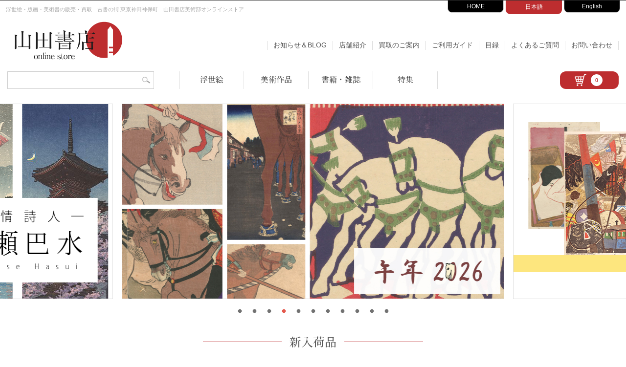

--- FILE ---
content_type: text/html; charset=UTF-8
request_url: https://www.yamada-shoten.com/onlinestore/?page=50&sort=new&word=&artist=%EF%BF%BD%EF%BF%BD%EF%BF%BD%EF%BF%BD%EF%BF%BD%EF%BF%BD%EF%BF%BD%EF%BF%BD%EF%BF%BD&theme=&genre=&search_key=artist&volume=&price=&unit=all
body_size: 9267
content:
<!doctype html>
<html lang="ja">
<head>

<!-- Google tag (gtag.js) -->
<script async src="https://www.googletagmanager.com/gtag/js?id=G-KRV0Q6QFBZ"></script>
<script>
window.dataLayer = window.dataLayer || [];
function gtag(){dataLayer.push(arguments);}
gtag('js', new Date());
gtag('config', 'G-KRV0Q6QFBZ');
</script>

<meta charset="utf-8">
<meta http-equiv="Content-Style-Type" content="text/css">
<meta http-equiv="Content-Script-Type" content="text/javascript">
<meta http-equiv="Content-Language" content="ja">
<meta name="robots" content="index,follow,noarchive">
<meta name="viewport" content="width=device-width, initial-scale=1">

<!-- JS -->
<script src="https://code.jquery.com/jquery-3.3.1.min.js"></script>
<script src="https://cdnjs.cloudflare.com/ajax/libs/iScroll/5.1.3/iscroll.min.js"></script>
<script src="/onlinestore/js/common.js"></script>
<script src="/onlinestore/js/smoothScroll.js"></script>
<script src="/onlinestore/js/jquery.sidr.min.js"></script>

<!-- CSS -->
<link rel="stylesheet" href="/onlinestore/css/jquery.sidr.light.css">
<link rel="stylesheet" href="/onlinestore/css/common.css?20260121171658" media="screen">
<link rel="stylesheet" href="/onlinestore/css/left_menu.css?20260121171658" media="screen">
<link rel="stylesheet" href="https://cdnjs.cloudflare.com/ajax/libs/lity/1.6.6/lity.css">


<meta name="keywords" content="山田書店,東京,神田神保町,浮世絵,版画,陶芸,古書,販売,買取,彫刻,美術,美術書">
<meta name="description" content="古書の街・東京神田神保町にて、昭和11年（1936）より営業している美術品・美術書の専門店です。浮世絵から新版画、創作版画、現代版画までの版画作品の販売を中心に、肉筆画（油彩・水彩）、書、彫刻、陶芸等の美術品及び美術書を幅広く取り扱っております。美術品・古書の買取も随時承ります。">

<link rel="stylesheet" type="text/css" href="/onlinestore/css/top.css?20260121171658">
<link rel="stylesheet" type="text/css" href="/onlinestore/slick/slick-theme.css">
<link rel="stylesheet" type="text/css" href="/onlinestore/slick/slick.css">

<title>山田書店美術部オンラインストア | 浮世絵・版画・美術書の専門店：古書の街 東京神田神保町</title>
</head>
<body>

<div id="header">

  <div id="description-wrapper">
    <div id="description">
      <h1>浮世絵・版画・美術書の販売・買取　古書の街 東京神田神保町　山田書店美術部オンラインストア</h1>
    </div>
  </div>

  
<div id="gnavi-wrapper">
  <div id="gnavi">
    <ul>
      <li class="to-home"><a href="/" target="_blank">HOME</a></li>
      <li class="to-onlinestore"><a href="/onlinestore/" class="now">日本語</a></li>
      <li class="to-english"><a href="/english/" target="_blank">English</a></li>
      <!-- <li class="to-purchase"><a href="/purchase/" target="_blank">買取サイト</a></li> -->
    </ul>
  </div><!-- / gnavi --> 
</div><!-- / gnavi-wrapper --> 

</div><!-- / header --> 

<div class="head-navi">
  <div class="head-navi-left">
    <div class="head-main-logo">
      <a href="/onlinestore/">
        <img src="/onlinestore/i/head_main_logo.png" alt="山田書店 Online Store">
      </a>
    </div>
  </div><!-- head-navi-left -->

  <div class="head-navi-right">
    <nav class="head-navi-topage">
      <a href="/onlinestore/blog/" id="head-navi-topage-to-blog">お知らせ＆BLOG</a>
      <a href="/onlinestore/store.php" class="to-store">店舗紹介</a>
      <a href="/onlinestore/purchase.php" class="to-store">買取のご案内</a>
      <a href="/onlinestore/companion.php" class="to-companion">ご利用ガイド</a>
      <a href="/onlinestore/catalog.php" class="to-faq">目録</a>
      <a href="/onlinestore/faq.php" class="to-faq">よくあるご質問</a>
      <a href="/onlinestore/contact.php" class="to-inqiury">お問い合わせ</a>
    </nav><!-- / head-navi-topage -->
  </div><!-- head-navi-right -->
</div><!-- head-navi -->

<div class="head-function">

  <div class="head-function-left">
    <div class="head-function-search">
      <div class="head-searchform-box">
        <form name="head-searchform" id="head-searchform" method="get" action="/onlinestore/search.php">
          <input name="word" id="head-keywords" value="" type="text" placeholder="" />
          <input type="submit" id="head-searchBtn" />
        </form>
      </div>
    </div>

    <div class="head-function-category">
      <nav class="navi-category">
        <a href="/onlinestore/ukiyoe.php" id="navi-category-to-ukiyoe">浮世絵</a>
        <a href="/onlinestore/art.php" id="navi-category-to-art">美術作品</a>
        <a href="/onlinestore/book.php" id="navi-category-to-book">書籍・雑誌</a>
        <a href="/onlinestore/feature.php" id="navi-category-to-feature">特集</a>
      </nav>
    </div>
  </div><!-- / head-function-left -->

  <div class="head-function-right">
    <a class="head-cart" href="/onlinestore/cart.php">
      <div class="head-cart-inner">
        <img src="/onlinestore/i/cart_icon.png" class="head-cart-icon" alt="">
        <div class="cartin-volume"><span>0</span></div>
      </div>
    </a>
  </div><!-- / head-function-right -->

</div><!-- / head-function -->
  <script type="text/javascript">
$(function(){    
  $('.slider').slick({
    variableWidth: true,
    adaptiveHeight: true,
    centerMode: true,
    speed: 1500,
    autoplaySpeed: 2000,
    arrows: false,
    autoplay: true,
    infinite: true,
    dots: true
  });
});
</script>

<div class="slider-wrapper">
  <div class="slider">
        <div class="top-slide-box">
                  <a href="https://www.yamada-shoten.com/onlinestore/blog/?p=27613"
             target="_self">
            <img src="../img_topslidejp/210.png" alt="新入荷 1/17">
          </a>
              </div>
        <div class="top-slide-box">
                  <a href="https://www.yamada-shoten.com/onlinestore/detail.php?item_id=75954"
             target="_self">
            <img src="../img_topslidejp/206.png" alt="弦屋光溪最新作「東洲斎写楽・能舞台姿」">
          </a>
              </div>
        <div class="top-slide-box">
                  <a href="https://www.yamada-shoten.com/onlinestore/art.php?artist=%E5%B7%9D%E7%80%AC%E5%B7%B4%E6%B0%B4&amp;search_key=artist"
             target="_self">
            <img src="../img_topslidejp/23.png" alt="旅情詩人・川瀬巴水">
          </a>
              </div>
        <div class="top-slide-box">
                  <a href="https://www.yamada-shoten.com/onlinestore/feature.php?sort=new&amp;feature=824"
             target="_self">
            <img src="../img_topslidejp/209.jpg" alt="午年 2026">
          </a>
              </div>
        <div class="top-slide-box">
                  <a href="https://www.yamada-shoten.com/onlinestore/art.php?artist=%E6%81%A9%E5%9C%B0%E5%AD%9D%E5%9B%9B%E9%83%8E&amp;search_key=artist"
             target="_self">
            <img src="../img_topslidejp/27.png" alt="抽象版画のパイオニア・恩地孝四郎">
          </a>
              </div>
        <div class="top-slide-box">
                  <a href="https://www.yamada-shoten.com/onlinestore/purchase.php"
             target="_self">
            <img src="../img_topslidejp/26.png" alt="【高価買取】浮世絵、版画、絵画、現代アート、書籍を高価買取致します。">
          </a>
              </div>
        <div class="top-slide-box">
                  <a href="https://www.yamada-shoten.com/onlinestore/art.php?artist=%E6%A3%9F%E6%96%B9%E5%BF%97%E5%8A%9F&amp;search_key=artist"
             target="_self">
            <img src="../img_topslidejp/87.png" alt="日本版画界の巨星・棟方志功">
          </a>
              </div>
        <div class="top-slide-box">
                  <a href="https://www.yamada-shoten.com/onlinestore/art.php?artist=%E5%90%89%E7%94%B0%E5%8D%9A&amp;search_key=artist"
             target="_self">
            <img src="../img_topslidejp/29.png" alt="近代風景版画の巨匠・吉田博">
          </a>
              </div>
        <div class="top-slide-box">
                  <a href="https://www.yamada-shoten.com/onlinestore/art.php?artist=%E5%8B%9D%E5%B9%B3%E5%BE%97%E4%B9%8B&amp;search_key=artist"
             target="_self">
            <img src="../img_topslidejp/51.png" alt="雪国の風俗画家・勝平得之">
          </a>
              </div>
        <div class="top-slide-box">
                  <a href="https://www.yamada-shoten.com/onlinestore/melma.php"
             target="_self">
            <img src="../img_topslidejp/25.png" alt="メルマガ会員募集">
          </a>
              </div>
        <div class="top-slide-box">
                  <a href="https://www.yamada-shoten.com/onlinestore/art.php?artist=%E5%B9%B3%E5%A1%9A%E9%81%8B%E4%B8%80&amp;search_key=artist"
             target="_self">
            <img src="../img_topslidejp/184.png" alt="木版画の師・平塚運一">
          </a>
              </div>
    </div>
</div>

</div><!-- /header -->

<div class="top-contents-wrapper">
  <section id="top-newarrival">
  <h2 class="h2-top"><a href="/onlinestore/search.php">新入荷品</a></h2>

  <div class="top-item-cell-wrapper" id="top-newarrival-wrapper">
                <div class="top-item-cell">
              <div class="top-item-cell-thum">
                <a href="/onlinestore/detail.php?item_id=76073">
                  <img src="/i_item/2025/12/160787_mid.jpg"
                       alt="勝平得之「村里歳時記 カバー」"
                       class="top-item-cell-img">
                </a>
              </div>
              <div class="top-item-cell-title">
                <a href="/onlinestore/detail.php?item_id=76073"
                   title="勝平得之「村里歳時記 カバー」">
                  勝平得之「村里歳時記 カバー」                </a>
              </div>
            </div>
                        <div class="top-item-cell">
              <div class="top-item-cell-thum">
                <a href="/onlinestore/detail.php?item_id=76072">
                  <img src="/i_item/2025/12/160776_mid.jpg"
                       alt="川上澄生「便箋デザイン 他」"
                       class="top-item-cell-img">
                </a>
              </div>
              <div class="top-item-cell-title">
                <a href="/onlinestore/detail.php?item_id=76072"
                   title="川上澄生「便箋デザイン 他」">
                  川上澄生「便箋デザイン 他」                </a>
              </div>
            </div>
                        <div class="top-item-cell">
              <div class="top-item-cell-thum">
                <a href="/onlinestore/detail.php?item_id=76046">
                  <img src="/i_item/2025/12/160796_mid.jpg"
                       alt="伊藤仁三郎「鏡湖池畔」"
                       class="top-item-cell-img">
                </a>
              </div>
              <div class="top-item-cell-title">
                <a href="/onlinestore/detail.php?item_id=76046"
                   title="伊藤仁三郎「鏡湖池畔」">
                  伊藤仁三郎「鏡湖池畔」                </a>
              </div>
            </div>
                        <div class="top-item-cell">
              <div class="top-item-cell-thum">
                <a href="/onlinestore/detail.php?item_id=76040">
                  <img src="/i_item/2025/12/160779_mid.jpg"
                       alt="大沢昌助「作品」"
                       class="top-item-cell-img">
                </a>
              </div>
              <div class="top-item-cell-title">
                <a href="/onlinestore/detail.php?item_id=76040"
                   title="大沢昌助「作品」">
                  大沢昌助「作品」                </a>
              </div>
            </div>
                        <div class="top-item-cell">
              <div class="top-item-cell-thum">
                <a href="/onlinestore/detail.php?item_id=76039">
                  <img src="/i_item/2025/12/160780_mid.jpg"
                       alt="柿崎兆「陽かげり」"
                       class="top-item-cell-img">
                </a>
              </div>
              <div class="top-item-cell-title">
                <a href="/onlinestore/detail.php?item_id=76039"
                   title="柿崎兆「陽かげり」">
                  柿崎兆「陽かげり」                </a>
              </div>
            </div>
                        <div class="top-item-cell">
              <div class="top-item-cell-thum">
                <a href="/onlinestore/detail.php?item_id=76038">
                  <img src="/i_item/2025/12/160781_mid.jpg"
                       alt="柿崎兆「路地」"
                       class="top-item-cell-img">
                </a>
              </div>
              <div class="top-item-cell-title">
                <a href="/onlinestore/detail.php?item_id=76038"
                   title="柿崎兆「路地」">
                  柿崎兆「路地」                </a>
              </div>
            </div>
                        <div class="top-item-cell">
              <div class="top-item-cell-thum">
                <a href="/onlinestore/detail.php?item_id=76037">
                  <img src="/i_item/2025/12/160784_mid.jpg"
                       alt="柿崎兆「湾岸」"
                       class="top-item-cell-img">
                </a>
              </div>
              <div class="top-item-cell-title">
                <a href="/onlinestore/detail.php?item_id=76037"
                   title="柿崎兆「湾岸」">
                  柿崎兆「湾岸」                </a>
              </div>
            </div>
                        <div class="top-item-cell">
              <div class="top-item-cell-thum">
                <a href="/onlinestore/detail.php?item_id=76035">
                  <img src="/i_item/2025/12/160782_mid.jpg"
                       alt="高橋松亭（弘明）「小松川」"
                       class="top-item-cell-img">
                </a>
              </div>
              <div class="top-item-cell-title">
                <a href="/onlinestore/detail.php?item_id=76035"
                   title="高橋松亭（弘明）「小松川」">
                  高橋松亭（弘明）「小松川」                </a>
              </div>
            </div>
                        <div class="top-item-cell">
              <div class="top-item-cell-thum">
                <a href="/onlinestore/detail.php?item_id=75950">
                  <img src="/i_item/2026/01/161104_mid.jpg"
                       alt="西條八十「自筆色紙」"
                       class="top-item-cell-img">
                </a>
              </div>
              <div class="top-item-cell-title">
                <a href="/onlinestore/detail.php?item_id=75950"
                   title="西條八十「自筆色紙」">
                  西條八十「自筆色紙」                </a>
              </div>
            </div>
                        <div class="top-item-cell">
              <div class="top-item-cell-thum">
                <a href="/onlinestore/detail.php?item_id=75949">
                  <img src="/i_item/2026/01/161105_mid.jpg"
                       alt="西條八十「自筆色紙　唐人お吉」"
                       class="top-item-cell-img">
                </a>
              </div>
              <div class="top-item-cell-title">
                <a href="/onlinestore/detail.php?item_id=75949"
                   title="西條八十「自筆色紙　唐人お吉」">
                  西條八十「自筆色紙　唐人お吉」                </a>
              </div>
            </div>
                        <div class="top-item-cell">
              <div class="top-item-cell-thum">
                <a href="/onlinestore/detail.php?item_id=75942">
                  <img src="/i_item/2026/01/161273_mid.jpg"
                       alt="西條八十「自筆色紙　かなりや」"
                       class="top-item-cell-img">
                </a>
              </div>
              <div class="top-item-cell-title">
                <a href="/onlinestore/detail.php?item_id=75942"
                   title="西條八十「自筆色紙　かなりや」">
                  西條八十「自筆色紙　かなりや」                </a>
              </div>
            </div>
                        <div class="top-item-cell">
              <div class="top-item-cell-thum">
                <a href="/onlinestore/detail.php?item_id=75940">
                  <img src="/i_item/2026/01/161287_mid.jpg"
                       alt="田中一光「ロープ」"
                       class="top-item-cell-img">
                </a>
              </div>
              <div class="top-item-cell-title">
                <a href="/onlinestore/detail.php?item_id=75940"
                   title="田中一光「ロープ」">
                  田中一光「ロープ」                </a>
              </div>
            </div>
                        <div class="top-item-cell">
              <div class="top-item-cell-thum">
                <a href="/onlinestore/detail.php?item_id=75930">
                  <img src="/i_item/2026/01/161146_mid.jpg"
                       alt="勝平得之「自筆画幅」"
                       class="top-item-cell-img">
                </a>
              </div>
              <div class="top-item-cell-title">
                <a href="/onlinestore/detail.php?item_id=75930"
                   title="勝平得之「自筆画幅」">
                  勝平得之「自筆画幅」                </a>
              </div>
            </div>
                        <div class="top-item-cell">
              <div class="top-item-cell-thum">
                <a href="/onlinestore/detail.php?item_id=75727">
                  <img src="/i_item/2025/11/160196_mid.jpg"
                       alt="周延「女礼式略図」"
                       class="top-item-cell-img">
                </a>
              </div>
              <div class="top-item-cell-title">
                <a href="/onlinestore/detail.php?item_id=75727"
                   title="周延「女礼式略図」">
                  周延「女礼式略図」                </a>
              </div>
            </div>
                        <div class="top-item-cell">
              <div class="top-item-cell-thum">
                <a href="/onlinestore/detail.php?item_id=75726">
                  <img src="/i_item/2025/11/160195_mid.jpg"
                       alt="周延「女礼式略図」"
                       class="top-item-cell-img">
                </a>
              </div>
              <div class="top-item-cell-title">
                <a href="/onlinestore/detail.php?item_id=75726"
                   title="周延「女礼式略図」">
                  周延「女礼式略図」                </a>
              </div>
            </div>
                        <div class="top-item-cell">
              <div class="top-item-cell-thum">
                <a href="/onlinestore/detail.php?item_id=75725">
                  <img src="/i_item/2025/11/160194_mid.jpg"
                       alt="周延「女礼式之図」"
                       class="top-item-cell-img">
                </a>
              </div>
              <div class="top-item-cell-title">
                <a href="/onlinestore/detail.php?item_id=75725"
                   title="周延「女礼式之図」">
                  周延「女礼式之図」                </a>
              </div>
            </div>
                        <div class="top-item-cell">
              <div class="top-item-cell-thum">
                <a href="/onlinestore/detail.php?item_id=75724">
                  <img src="/i_item/2025/11/160193_mid.jpg"
                       alt="周延「女礼式書画之図」"
                       class="top-item-cell-img">
                </a>
              </div>
              <div class="top-item-cell-title">
                <a href="/onlinestore/detail.php?item_id=75724"
                   title="周延「女礼式書画之図」">
                  周延「女礼式書画之図」                </a>
              </div>
            </div>
                        <div class="top-item-cell">
              <div class="top-item-cell-thum">
                <a href="/onlinestore/detail.php?item_id=75723">
                  <img src="/i_item/2025/11/160192_mid.jpg"
                       alt="周延「やまと風俗女礼式」"
                       class="top-item-cell-img">
                </a>
              </div>
              <div class="top-item-cell-title">
                <a href="/onlinestore/detail.php?item_id=75723"
                   title="周延「やまと風俗女礼式」">
                  周延「やまと風俗女礼式」                </a>
              </div>
            </div>
                        <div class="top-item-cell">
              <div class="top-item-cell-thum">
                <a href="/onlinestore/detail.php?item_id=75719">
                  <img src="/i_item/2025/11/160188_mid.jpg"
                       alt="周延「女礼式裁縫の図」"
                       class="top-item-cell-img">
                </a>
              </div>
              <div class="top-item-cell-title">
                <a href="/onlinestore/detail.php?item_id=75719"
                   title="周延「女礼式裁縫の図」">
                  周延「女礼式裁縫の図」                </a>
              </div>
            </div>
                        <div class="top-item-cell">
              <div class="top-item-cell-thum">
                <a href="/onlinestore/detail.php?item_id=63435">
                  <img src="/i_item/2022/03/130113_mid.jpg"
                       alt="「赤瀬川原平の芸術原論展　1960年代から現代まで」"
                       class="top-item-cell-img">
                </a>
              </div>
              <div class="top-item-cell-title">
                <a href="/onlinestore/detail.php?item_id=63435"
                   title="「赤瀬川原平の芸術原論展　1960年代から現代まで」">
                  「赤瀬川原平の芸術原論展　1960年代から現代まで」                </a>
              </div>
            </div>
                        <div class="top-item-cell">
              <div class="top-item-cell-thum">
                <a href="/onlinestore/detail.php?item_id=75812">
                  <img src="/i_item/2025/11/160368_mid.jpg"
                       alt="鈴木華邨「木版口絵」"
                       class="top-item-cell-img">
                </a>
              </div>
              <div class="top-item-cell-title">
                <a href="/onlinestore/detail.php?item_id=75812"
                   title="鈴木華邨「木版口絵」">
                  鈴木華邨「木版口絵」                </a>
              </div>
            </div>
                        <div class="top-item-cell">
              <div class="top-item-cell-thum">
                <a href="/onlinestore/detail.php?item_id=75807">
                  <img src="/i_item/2025/11/160372_mid.jpg"
                       alt="国久二代「石橋山高綱後殿高名図」"
                       class="top-item-cell-img">
                </a>
              </div>
              <div class="top-item-cell-title">
                <a href="/onlinestore/detail.php?item_id=75807"
                   title="国久二代「石橋山高綱後殿高名図」">
                  国久二代「石橋山高綱後殿高名図」                </a>
              </div>
            </div>
                        <div class="top-item-cell">
              <div class="top-item-cell-thum">
                <a href="/onlinestore/detail.php?item_id=75806">
                  <img src="/i_item/2025/11/160373_mid.jpg"
                       alt="芳虎「大法会之図」"
                       class="top-item-cell-img">
                </a>
              </div>
              <div class="top-item-cell-title">
                <a href="/onlinestore/detail.php?item_id=75806"
                   title="芳虎「大法会之図」">
                  芳虎「大法会之図」                </a>
              </div>
            </div>
                        <div class="top-item-cell">
              <div class="top-item-cell-thum">
                <a href="/onlinestore/detail.php?item_id=75805">
                  <img src="/i_item/2025/11/160374_mid.jpg"
                       alt="芳虎「東名大戦争図」"
                       class="top-item-cell-img">
                </a>
              </div>
              <div class="top-item-cell-title">
                <a href="/onlinestore/detail.php?item_id=75805"
                   title="芳虎「東名大戦争図」">
                  芳虎「東名大戦争図」                </a>
              </div>
            </div>
              </div><!-- /top-item-cell-wrapper -->

  <a href="/onlinestore/search.php" class="top-to-list"><span>新入荷品一覧</span></a>
  <div class="clear"></div>
</section>
<section id="top-recommend">
  <h2 class="h2-top"><a href="/onlinestore/search.php?recommend=1">おすすめの品</a></h2>

  <div class="top-item-cell-wrapper" id="top-recommend-wrapper">
                <div class="top-item-cell">
              <div class="top-item-cell-thum">
                <a href="/onlinestore/detail.php?item_id=74812">
                  <img src="/i_item/2025/08/158212_mid.jpg"
                       alt="「婦人グラフ　第1巻第5号」"
                       class="top-item-cell-img">
                </a>
              </div>
              <div class="top-item-cell-title">
                <a href="/onlinestore/detail.php?item_id=74812"
                   title="「婦人グラフ　第1巻第5号」">
                  「婦人グラフ　第1巻第5号」                </a>
              </div>
            </div>
                        <div class="top-item-cell">
              <div class="top-item-cell-thum">
                <a href="/onlinestore/detail.php?item_id=45098">
                  <img src="/i_item/2016/05/50340_mid.jpg"
                       alt="「婦人グラフ 第1巻 第7号」"
                       class="top-item-cell-img">
                </a>
              </div>
              <div class="top-item-cell-title">
                <a href="/onlinestore/detail.php?item_id=45098"
                   title="「婦人グラフ 第1巻 第7号」">
                  「婦人グラフ 第1巻 第7号」                </a>
              </div>
            </div>
                        <div class="top-item-cell">
              <div class="top-item-cell-thum">
                <a href="/onlinestore/detail.php?item_id=71693">
                  <img src="/i_item/2024/08/152455_mid.jpg"
                       alt="芳年「千葉撃剣会」"
                       class="top-item-cell-img">
                </a>
              </div>
              <div class="top-item-cell-title">
                <a href="/onlinestore/detail.php?item_id=71693"
                   title="芳年「千葉撃剣会」">
                  芳年「千葉撃剣会」                </a>
              </div>
            </div>
                        <div class="top-item-cell">
              <div class="top-item-cell-thum">
                <a href="/onlinestore/detail.php?item_id=53317">
                  <img src="/i_item/2019/06/87847_mid.jpg"
                       alt="武井武雄「落日」"
                       class="top-item-cell-img">
                </a>
              </div>
              <div class="top-item-cell-title">
                <a href="/onlinestore/detail.php?item_id=53317"
                   title="武井武雄「落日」">
                  武井武雄「落日」                </a>
              </div>
            </div>
                        <div class="top-item-cell">
              <div class="top-item-cell-thum">
                <a href="/onlinestore/detail.php?item_id=55191">
                  <img src="/i_item/2020/02/96634_mid.jpg"
                       alt="「私の吉田博 改訂増補版　未発表肉筆画収録」園田民雄著"
                       class="top-item-cell-img">
                </a>
              </div>
              <div class="top-item-cell-title">
                <a href="/onlinestore/detail.php?item_id=55191"
                   title="「私の吉田博 改訂増補版　未発表肉筆画収録」園田民雄著">
                  「私の吉田博 改訂増補版　未発表肉筆画収録」園田民雄著                </a>
              </div>
            </div>
                        <div class="top-item-cell">
              <div class="top-item-cell-thum">
                <a href="/onlinestore/detail.php?item_id=52658">
                  <img src="/i_item/2019/04/84526_mid.jpg"
                       alt="「版藝術 第11号　［雪］の号」料治熊太編"
                       class="top-item-cell-img">
                </a>
              </div>
              <div class="top-item-cell-title">
                <a href="/onlinestore/detail.php?item_id=52658"
                   title="「版藝術 第11号　［雪］の号」料治熊太編">
                  「版藝術 第11号　［雪］の号」料治熊太編                </a>
              </div>
            </div>
                        <div class="top-item-cell">
              <div class="top-item-cell-thum">
                <a href="/onlinestore/detail.php?item_id=73880">
                  <img src="/i_item/2025/05/156734_mid.jpg"
                       alt="ベン・ニコルソン「Turkish Sundial and Tree」"
                       class="top-item-cell-img">
                </a>
              </div>
              <div class="top-item-cell-title">
                <a href="/onlinestore/detail.php?item_id=73880"
                   title="ベン・ニコルソン「Turkish Sundial and Tree」">
                  ベン・ニコルソン「Turkish Sundial and Tree」                </a>
              </div>
            </div>
                        <div class="top-item-cell">
              <div class="top-item-cell-thum">
                <a href="/onlinestore/detail.php?item_id=59105">
                  <img src="/i_item/2021/03/112078_mid.jpg"
                       alt="安治（探景）「浅草橋夕景」"
                       class="top-item-cell-img">
                </a>
              </div>
              <div class="top-item-cell-title">
                <a href="/onlinestore/detail.php?item_id=59105"
                   title="安治（探景）「浅草橋夕景」">
                  安治（探景）「浅草橋夕景」                </a>
              </div>
            </div>
                        <div class="top-item-cell">
              <div class="top-item-cell-thum">
                <a href="/onlinestore/detail.php?item_id=70069">
                  <img src="/i_item/2024/03/149129_mid.jpg"
                       alt="国貞初代「仮字手鑑夜光玉　上・中」"
                       class="top-item-cell-img">
                </a>
              </div>
              <div class="top-item-cell-title">
                <a href="/onlinestore/detail.php?item_id=70069"
                   title="国貞初代「仮字手鑑夜光玉　上・中」">
                  国貞初代「仮字手鑑夜光玉　上・中」                </a>
              </div>
            </div>
                        <div class="top-item-cell">
              <div class="top-item-cell-thum">
                <a href="/onlinestore/detail.php?item_id=66438">
                  <img src="/i_item/2023/03/142349_mid.jpg"
                       alt="チャールズ・バートレット「アーグラ」"
                       class="top-item-cell-img">
                </a>
              </div>
              <div class="top-item-cell-title">
                <a href="/onlinestore/detail.php?item_id=66438"
                   title="チャールズ・バートレット「アーグラ」">
                  チャールズ・バートレット「アーグラ」                </a>
              </div>
            </div>
                        <div class="top-item-cell">
              <div class="top-item-cell-thum">
                <a href="/onlinestore/detail.php?item_id=76058">
                  <img src="/i_item/2025/12/160777_mid.jpg"
                       alt="川瀬巴水「桜田門の春雨」"
                       class="top-item-cell-img">
                </a>
              </div>
              <div class="top-item-cell-title">
                <a href="/onlinestore/detail.php?item_id=76058"
                   title="川瀬巴水「桜田門の春雨」">
                  川瀬巴水「桜田門の春雨」                </a>
              </div>
            </div>
                        <div class="top-item-cell">
              <div class="top-item-cell-thum">
                <a href="/onlinestore/detail.php?item_id=69723">
                  <img src="/i_item/2024/03/148792_mid.jpg"
                       alt="年方「源平雪月花之内　月」"
                       class="top-item-cell-img">
                </a>
              </div>
              <div class="top-item-cell-title">
                <a href="/onlinestore/detail.php?item_id=69723"
                   title="年方「源平雪月花之内　月」">
                  年方「源平雪月花之内　月」                </a>
              </div>
            </div>
              </div><!-- /top-item-cell-wrapper -->

  <a href="/onlinestore/search.php?recommend=1" class="top-to-list"><span>おすすめ一覧</span></a>
  <div class="clear"></div>
</section>
</div>

<div id="contents-wrapper-nl">

  <section id="top-category">
    <div class="top-to-ukiyoe"><a href="/onlinestore/ukiyoe.php">浮世絵</a></div>
    <div class="top-to-art"><a href="/onlinestore/art.php">美術作品</a></div>
    <div class="top-to-book"><a href="/onlinestore/book.php">書籍・雑誌</a></div>
  </section>

  <section id="top-feature">
  <h2 class="h2-top"><a href="/onlinestore/feature.php">特集</a></h2>

  <div class="feature-box-wrapper">
                <div class="feature-box feature-box1">
              <a href="/onlinestore/feature.php?sort=new&amp;feature=31">
                <img src="../img_feature/156.png"
                     alt="“現代の写楽”　弦屋光溪">
                “現代の写楽”　弦屋光溪              </a>
            </div>
                        <div class="feature-box feature-box2">
              <a href="/onlinestore/feature.php?sort=new&amp;feature=76">
                <img src="../img_feature/157.png"
                     alt="近代風景画の巨匠　吉田博">
                近代風景画の巨匠　吉田博              </a>
            </div>
                        <div class="feature-box feature-box3">
              <a href="/onlinestore/feature.php?sort=new&amp;feature=242">
                <img src="../img_feature/158.png"
                     alt="”旅情詩人” 川瀬巴水">
                ”旅情詩人” 川瀬巴水              </a>
            </div>
                        <div class="feature-box feature-box2">
              <a href="/onlinestore/feature.php?sort=new&amp;feature=12">
                <img src="../img_feature/159.png"
                     alt="最後の浮世絵師　月岡芳年">
                最後の浮世絵師　月岡芳年              </a>
            </div>
                        <div class="feature-box feature-box1">
              <a href="/onlinestore/feature.php?sort=new&amp;feature=1">
                <img src="../img_feature/161.png"
                     alt="新版画">
                新版画              </a>
            </div>
                        <div class="feature-box feature-box3">
              <a href="/onlinestore/feature.php?sort=new&amp;feature=3">
                <img src="../img_feature/162.png"
                     alt="創作版画">
                創作版画              </a>
            </div>
                        <div class="feature-box feature-box1">
              <a href="/onlinestore/feature.php?sort=new&amp;feature=456">
                <img src="../img_feature/164.png"
                     alt="草間彌生、奈良美智から次世代まで">
                草間彌生、奈良美智から次世代まで              </a>
            </div>
                        <div class="feature-box feature-box2">
              <a href="/onlinestore/feature.php?sort=new&amp;feature=315">
                <img src="../img_feature/165.png"
                     alt="木版口絵">
                木版口絵              </a>
            </div>
                        <div class="feature-box feature-box3">
              <a href="/onlinestore/feature.php?sort=new&amp;feature=5">
                <img src="../img_feature/166.png"
                     alt="民藝">
                民藝              </a>
            </div>
                        <div class="feature-box feature-box2">
              <a href="/onlinestore/feature.php?sort=new&amp;feature=11">
                <img src="../img_feature/170.png"
                     alt="蔵書票（エクス・リブリス）">
                蔵書票（エクス・リブリス）              </a>
            </div>
                        <div class="feature-box feature-box1">
              <a href="/onlinestore/feature.php?sort=new&amp;feature=47">
                <img src="../img_feature/171.png"
                     alt="双六（すごろく） ">
                双六（すごろく）               </a>
            </div>
                        <div class="feature-box feature-box3">
              <a href="/onlinestore/feature.php?sort=new&amp;feature=716">
                <img src="../img_feature/172.png"
                     alt="日本大観">
                日本大観              </a>
            </div>
              </div>

  <a href="/onlinestore/feature.php" class="top-to-list">特集一覧</a>
</section>

</div><!-- /contents-wrapper-nl -->

<!--  footer -->

<div class="footer-mid">
  </div>

<div class="footer-mid">
  <section class="footer-blog-wrapper" id="footer-blog">

  <h2 class="footer-blog-h2"><a href="/onlinestore/blog/">お知らせ &amp; BLOG</a></h2>

  <div class="footer-blog">
                <section class="footer-blog-box">
              <figure>
                <a href="/onlinestore/blog/?p=27613" class="square-image">
                  <img src="https://www.yamada-shoten.com/onlinestore/blog/wp-content/uploads/2026/01/20260117ec-450x450.jpg" alt="">
                </a>
              </figure>
                              <div class="footer-blog-date">2026.1.17up!</div>
                                            <div class="glid-cat">入荷情報</div>
                            <h3 class="footer-blog-box-h3">
                <a href="/onlinestore/blog/?p=27613">
                  【新入荷】川瀬巴水 笠松紫浪 土屋光逸 高橋松亭 鏑木清方 粟津潔 山藤章二 勝平得之 楊洲周延 楊斎延一ほか                </a>
              </h3>
            </section>
                        <section class="footer-blog-box">
              <figure>
                <a href="/onlinestore/blog/?p=27599" class="square-image">
                  <img src="https://www.yamada-shoten.com/onlinestore/blog/wp-content/uploads/2026/01/20260110ec-450x450.jpg" alt="">
                </a>
              </figure>
                              <div class="footer-blog-date">2026.1.10up!</div>
                                            <div class="glid-cat">入荷情報</div>
                            <h3 class="footer-blog-box-h3">
                <a href="/onlinestore/blog/?p=27599">
                  【新入荷】川瀬巴水 土屋光逸 伊東深水 笠松紫浪 奥山儀八郎 歌川国貞 国輝 国政 芳虎 井上安治 豊原国周ほか                </a>
              </h3>
            </section>
                        <section class="footer-blog-box">
              <figure>
                <a href="/onlinestore/blog/?p=27592" class="square-image">
                  <img src="https://www.yamada-shoten.com/onlinestore/blog/wp-content/uploads/2022/08/yamadashoten-450x450.jpg" alt="">
                </a>
              </figure>
                              <div class="footer-blog-date">2026.1.1up!</div>
                                            <div class="glid-cat">未分類</div>
                            <h3 class="footer-blog-box-h3">
                <a href="/onlinestore/blog/?p=27592">
                  新年のご挨拶                </a>
              </h3>
            </section>
                        <section class="footer-blog-box">
              <figure>
                <a href="/onlinestore/blog/?p=27596" class="square-image">
                  <img src="https://www.yamada-shoten.com/onlinestore/blog/wp-content/uploads/2022/08/yamadashoten-450x450.jpg" alt="">
                </a>
              </figure>
                              <div class="footer-blog-date">2025.12.26up!</div>
                                            <div class="glid-cat">未分類</div>
                            <h3 class="footer-blog-box-h3">
                <a href="/onlinestore/blog/?p=27596">
                  本年もありがとうございました                </a>
              </h3>
            </section>
                        <section class="footer-blog-box">
              <figure>
                <a href="/onlinestore/blog/?p=27570" class="square-image">
                  <img src="https://www.yamada-shoten.com/onlinestore/blog/wp-content/uploads/2025/12/20251220ec-450x450.jpg" alt="">
                </a>
              </figure>
                              <div class="footer-blog-date">2025.12.20up!</div>
                                            <div class="glid-cat">入荷情報</div>
                            <h3 class="footer-blog-box-h3">
                <a href="/onlinestore/blog/?p=27570">
                  【新入荷】歌川国芳 広重 貞秀 河鍋暁斎 豊原国周 渓斎英泉 小林永濯 幸野楳嶺 落合芳幾 葛飾北斎 秀島由己男ほか                </a>
              </h3>
            </section>
                        <section class="footer-blog-box">
              <figure>
                <a href="/onlinestore/blog/?p=27568" class="square-image">
                  <img src="https://www.yamada-shoten.com/onlinestore/blog/wp-content/uploads/2022/08/yamadashoten-450x450.jpg" alt="">
                </a>
              </figure>
                              <div class="footer-blog-date">2025.12.19up!</div>
                                            <div class="glid-cat">お知らせ</div>
                            <h3 class="footer-blog-box-h3">
                <a href="/onlinestore/blog/?p=27568">
                  冬季休業のお知らせ                </a>
              </h3>
            </section>
              </div>

  <a href="/onlinestore/blog/" class="footer-to-blog">お知らせ &amp; BLOG</a>
</section>
<section class="footer-info-wrapper" id="footer-info">

<div class="footer-info">

	<!-- 店舗情報 -->
	<div class="footer-info-box">
		<div class="footer-store">
			<h3 class="footer-info-h3">店舗紹介</h3>
			<figure><img src="/onlinestore/i/footer_store.jpg?20221212" alt="山田書店 神田神保町"></figure>
			<p>
				山田書店 [神田神保町]<br>
				TEL：03-3295-0252<br>
				【定休日】日曜・祝祭日　※夏季・冬季休業あり<br>
				【営業時間】平日 10:30〜18:30<br>
				<a href="/onlinestore/store.php">店舗紹介ページ</a>
			</p>
		</div>
	</div><!-- /footer-info-box -->

	<!-- 営業日カレンダー -->
	<div class="footer-info-box">
		<div class="footer-calendar">
			<h3 class="footer-info-h3">営業日のご案内</h3>

						
			<div id="thismonth">
			<table class="calendar">
	<caption>2026/1</caption>
	<tr>
		<th class="sun">Sun</th>
		<th>Mon</th>
		<th>Tue</th>
		<th>Wed</th>
		<th>Thu</th>
		<th>Fri</th>
		<th class="sat">Sat</th>
	</tr>
		<td> </td>
		<td> </td>
		<td> </td>
		<td> </td>
		<td style="color:#bd2d2f;">1</td>
		<td style="color:#bd2d2f;">2</td>
		<td style="color:#bd2d2f;">3</td>
	</tr>
	<tr>
		<td class="sun" style="color:#bd2d2f;">4</td>
		<td style="color:#333;">5</td>
		<td style="color:#333;">6</td>
		<td style="color:#333;">7</td>
		<td style="color:#333;">8</td>
		<td style="color:#333;">9</td>
		<td style="color:#333;">10</td>
	</tr>
	<tr>
		<td class="sun" style="color:#bd2d2f;">11</td>
		<td style="color:#bd2d2f;">12</td>
		<td style="color:#333;">13</td>
		<td style="color:#333;">14</td>
		<td style="color:#333;">15</td>
		<td style="color:#333;">16</td>
		<td style="color:#333;">17</td>
	</tr>
	<tr>
		<td class="sun" style="color:#bd2d2f;">18</td>
		<td style="color:#333;">19</td>
		<td style="color:#333;">20</td>
		<td  class="today">21</td>
		<td style="color:#333;">22</td>
		<td style="color:#333;">23</td>
		<td style="color:#333;">24</td>
	</tr>
	<tr>
		<td class="sun" style="color:#bd2d2f;">25</td>
		<td style="color:#333;">26</td>
		<td style="color:#333;">27</td>
		<td style="color:#333;">28</td>
		<td style="color:#333;">29</td>
		<td style="color:#333;">30</td>
		<td style="color:#333;">31</td>
	</tr>
	<tr>
		<td> </td>
		<td> </td>
		<td> </td>
		<td> </td>
		<td> </td>
		<td> </td>
		<td> </td>
	</tr>
	<tr>
		<td> </td>
		<td> </td>
		<td> </td>
		<td> </td>
		<td> </td>
		<td> </td>
		<td> </td>
	</tr>
</table>
			</div>
			
			<div id="nextmonth" style="display:none;">
			<table class="calendar">
	<caption>2026/2</caption>
	<tr>
		<th class="sun">Sun</th>
		<th>Mon</th>
		<th>Tue</th>
		<th>Wed</th>
		<th>Thu</th>
		<th>Fri</th>
		<th class="sat">Sat</th>
	</tr>
	<tr>
		<td class="sun" style="color:#bd2d2f;">1</td>
		<td style="color:#333;">2</td>
		<td style="color:#333;">3</td>
		<td style="color:#333;">4</td>
		<td style="color:#333;">5</td>
		<td style="color:#333;">6</td>
		<td style="color:#333;">7</td>
	</tr>
	<tr>
		<td class="sun" style="color:#bd2d2f;">8</td>
		<td style="color:#333;">9</td>
		<td style="color:#333;">10</td>
		<td style="color:#bd2d2f;">11</td>
		<td style="color:#333;">12</td>
		<td style="color:#333;">13</td>
		<td style="color:#333;">14</td>
	</tr>
	<tr>
		<td class="sun" style="color:#bd2d2f;">15</td>
		<td style="color:#333;">16</td>
		<td style="color:#333;">17</td>
		<td style="color:#333;">18</td>
		<td style="color:#333;">19</td>
		<td style="color:#333;">20</td>
		<td style="color:#333;">21</td>
	</tr>
	<tr>
		<td class="sun" style="color:#bd2d2f;">22</td>
		<td style="color:#bd2d2f;">23</td>
		<td style="color:#333;">24</td>
		<td style="color:#333;">25</td>
		<td style="color:#333;">26</td>
		<td style="color:#333;">27</td>
		<td style="color:#333;">28</td>
	</tr>
	<tr>
		<td> </td>
		<td> </td>
		<td> </td>
		<td> </td>
		<td> </td>
		<td> </td>
		<td> </td>
	</tr>
	<tr>
		<td> </td>
		<td> </td>
		<td> </td>
		<td> </td>
		<td> </td>
		<td> </td>
		<td> </td>
	</tr>
</table>
			</div>
			
			<div class="to-othermonth">
				<span class="to_thismonth" id="to_thismonth" style="display:none;">
					<a href="javascript:void(0)" onclick="show_thismonth();">&lt; 今月</a>
				</span>
				<span class="to_nextmonth" id="to_nextmonth">
					<a href="javascript:void(0)" onclick="show_nextmonth();">&gt; 次の月</a>
				</span>
			</div>
			
			<p><span style="color:#bd2d2f;">赤字</span>は休業日になります。</p>
		</div><!-- /footer-calendar -->
	</div><!-- /footer-info-box -->

	<!-- バナー -->
	<div class="footer-info-box">
		<div class="footer-info-banner">
			<a href="https://www.yamada-shoten.com/onlinestore/art.php?artist=%E5%BC%A6%E5%B1%8B%E5%85%89%E6%BA%AA&search_key=artist">
				<img src="/onlinestore/i/banner_koukei.jpg?202212" alt="弦屋光溪 特集バナー">
			</a>
			<a href="https://www.yamada-shoten.com/onlinestore/purchase.php">
				<img src="/onlinestore/i/banner_kaitori.jpg" alt="買取のご案内バナー">
			</a>
		</div>
	</div><!-- /footer-info-box -->

</div><!-- /footer-info -->

</section>
</div>

<div id="footer-wrapper">
  <div id="footer">

    <nav class="footer-nav01">
      <a href="/onlinestore/">TOPページ</a>
      <a href="/onlinestore/ukiyoe.php">浮世絵</a>
      <a href="/onlinestore/art.php">美術作品</a>
      <a href="/onlinestore/book.php">書籍</a>
      <a href="/onlinestore/feature.php" class="last-child">特集</a>
    </nav>

    <nav class="footer-nav02">
      <a href="/onlinestore/blog/" class="to-blog">お知らせ＆BLOG</a>
      <a href="/onlinestore/store.php" class="to-store">店舗紹介</a>
      <a href="/onlinestore/companion.php" class="to-companion">ご利用ガイド</a>
      <a href="/onlinestore/faq.php" class="to-faq">よくあるご質問</a>
      <a href="/onlinestore/contact.php" class="to-inqiury last-child">お問い合わせ</a>
    </nav>

    <nav class="footer-nav02">
      <a href="/onlinestore/privacy.php">プライバシーポリシー</a>
      <a href="/onlinestore/tokutei.php">特定商取引法に基づく表記</a>
      <a href="/onlinestore/kiyaku.php" class="last-child">利用規約</a>
    </nav>

    <div class="footer-banner">
      <a href="http://jimbou.info/" target="_blank" rel="noopener noreferrer">
        <img src="/onlinestore/i/footer_logo_jimbou.png" alt="じんぼう">
      </a>
      <a href="http://www.kosho.or.jp/" target="_blank" rel="noopener noreferrer">
        <img src="/onlinestore/i/footer_logo_nh.png" alt="日本古本屋">
      </a>
      <a href="http://www.abaj.gr.jp/" target="_blank" rel="noopener noreferrer">
        <img src="/onlinestore/i/footer_logo_abaj.png" alt="ABAJ">
      </a>
      <a href="http://www.ukiyoe.or.jp/ukisho/kumiai.shtml" target="_blank" rel="noopener noreferrer">
        <img src="/onlinestore/i/footer_logo_ukisho.png" alt="日本浮世絵商協同組合">
      </a>

      <div class="footer-mid-clear">　</div>

      <a href="https://twitter.com/yamadabooks" target="_blank" rel="noopener noreferrer">
        <img src="/onlinestore/i/footer_logo_x.png" alt="Twitter">
      </a>
      <a href="https://www.facebook.com/yamadashoten.jimbocho" target="_blank" rel="noopener noreferrer">
        <img src="/onlinestore/i/footer_logo_facebook.png" alt="facebook">
      </a>
      <a href="https://instagram.com/yamadabooks/" target="_blank" rel="noopener noreferrer">
        <img src="/onlinestore/i/footer_logo_instagram.png" alt="instagram">
      </a>
    </div>

    <div id="copyright">
      <p>©2013- YAMADA－SHOTEN Co.,Ltd.　All Rights Reserved.</p>
    </div>

  </div><!-- / footer -->
</div><!-- / footer-wrapper -->

<!-- mobile nav -->
<div class="mobile-nav-wrapper">
  <div class="cp_fullscreenmenu">
    <input type="checkbox" id="menuToggle">

    <label for="menuToggle" class="hamburger">
      <div class="open"></div>
    </label>

    <div class="menu menuEffects">
      <label for="menuToggle"></label>

      <div class="mobilemenu-inner">

        <div class="mobilemenu-category">
          <a href="/onlinestore/ukiyoe.php">浮世絵</a>
          <a href="/onlinestore/art.php" id="head-navi-topage-to-blog">美術作品</a>
          <a href="/onlinestore/book.php" class="to-store">書籍・雑誌</a>
          <a href="/onlinestore/feature.php" class="to-store">特集</a>
        </div>

        <div class="mobilemenu-info">
          <a href="/onlinestore/">TOPページ</a>
          <a href="/onlinestore/blog/">お知らせ＆BLOG</a>
          <a href="/onlinestore/store.php">店舗紹介</a>
          <a href="/onlinestore/purchase.php">買取のご案内</a>
          <a href="/onlinestore/companion.php">ご利用ガイド</a>
          <a href="/onlinestore/catalog.php">目録</a>
          <a href="/onlinestore/contact.php">お問い合わせ</a>
        </div>

        <div class="mobilemenu-global">
          <a href="/" target="_blank">HOME</a>
          <a href="/onlinestore/" class="now">日本語</a>
          <a href="/english/" target="_blank">English</a>
        </div>

      </div><!-- mobilemenu-inner-->

    </div>
  </div>
</div><!-- mobile-nav-wrapper -->

<p id="page-top"><a href="#header">▲</a></p>

<!-- JS -->
<script src="/onlinestore/js/common.js"></script>
<script src="https://cdnjs.cloudflare.com/ajax/libs/lity/1.6.6/lity.js"></script>
<script src="/onlinestore/slick/slick.min.js"></script>

</body>
</html>


--- FILE ---
content_type: text/css
request_url: https://www.yamada-shoten.com/onlinestore/css/left_menu.css?20260121171658
body_size: 1489
content:

@media only screen and (max-width: 480px) {






/*======================================

	h3
	
========================================*/

#left-menu {
	width:100%;
	text-align:left;
	}
#left-menu section {
	width:100%;
	text-align:left;
	margin: 0 0 30px 0;
	}

#left-menu h3.left-h3 {
	font-size:18px;
	line-height: 1.5;
	font-family: 'Noto Serif JP', serif;
	font-weight: 500;
	margin: 0px 0 18px 0;
	padding: 0 0 6px 6px;
	border-bottom: 1px solid #ccc;
	}


#left-menu h3.left-h3 span {
	display: inline-block;
	margin: 0 0 0 6px;
	font-size:14px;
	}

.left-feature-wrapper{
	text-align: center;
	display: flex;
	justify-content: space-between;
	flex-wrap: wrap;
}

.feature-banner {
	width:48%;
	height:auto;
	margin: 0 0 8px 0;
	padding:0 0 0 0;
	text-align: left;
	
}

.feature-banner span{
	display: block;
	font-size: 12px;
	line-height: 1.2;
	margin: 0 0 0 0;
	padding: 0 0 0 0;
}

.feature-banner a{
	text-decoration: none;
}

.feature-banner img {
	width:100%;
	height:auto;
}





#left-menu hr {
	width:100%;
	height:30px;
	padding: 0px 0 0 0;
	margin:0 auto 30px auto;
	border: 0;
	border-bottom:1px solid #ccc;
	text-align: left;
}


/*======================================

	left-searchform 
	
========================================*/

#left-searchform-box {
	width: 100%;
	padding: 0 0 0 0;
	margin: 0 12px 12px 0px;
	text-align: left;
	color: #000000 ;
}


#left-searchform {  
    width: 100%;  
	border: 1px solid #ccc;
    display: block;  
    height: 36px;  
    position: relative;  
}  
#left-keywords  {  
    width: 80%;  
    position: absolute;  
    top: 6px;  
    left: 12px;  
    border: 0px solid #FFF;  
    outline: 0;
    font-size:16px;
}  
#left-searchBtn {  
    position: absolute;  
    top: 9px;  
    right: 15px;  
    background: url(../i/btn_search.png) right top no-repeat;   
    height:24px;
    width:24px;
	border:solid 0px #EEA34A;
	color:#fff;
	text-indent: -9999em;
	cursor: pointer;
	}  



.left-menu-list{
	font-size:15px;
	list-style: none;
	padding: 0 0 0 0;
	margin: 0 0 0 0;
}

.left-menu-list li{
	font-size:15px;
	line-height: 1.5;
	list-style: none;
	padding: 0 0 0 6px;
	margin: 0 6px 12px 6px;
	display: inline-block;
}
.left-menu-list li a{
	text-decoration: none;
}
.left-menu-list li a:hover{
	color:#bd2d2f;
}

.left-menu-list li:before{
	content: "・";
	color:#bd2d2f;
	display: inline-block;
	margin: 0 0px 0 0;
}

a.to-alllist{
	display: block;
	text-align: left;
	font-size:14px;
	line-height: 1.5;
	list-style: none;
	padding: 0 0 0 6px;
	margin: 15px 0 6px 0;
}
a.to-alllist:before{
	content: url(../i/acc_open.png);
	display: inline-block;
	margin: 0 6px 0 0;
}
/*======================================

	news_list
	
========================================*/

.menu-news-list{ 
	width:200px;
	font-size: 12px;
	color:#555;
	margin:0 0 2px 0;
	padding:0 0 0 0px;
}

.menu-news-list dt{
	margin: 0 0 0px 0;
	padding:0px 0 0px 0px;
	line-height:12px;
}

.menu-news-list dd{
	line-height:18px;
	margin: 0 0 8px 0;
	padding:0px 0 0px 0px;
}






/*======================================

	menu-calendar 
	
========================================*/

.menu-calendar{
	width:200px;
	padding:0 0 0 0;
	margin:20px 0 0 0;
	clear:both;
	text-align: left;
	overflow: hidden;
}

.menu-calendar p{
	line-height: 16px;
	padding:0 0 0 0;
	margin:0 0 0 0;
}



.calendar-menu{ 
	font-size:12px;
	color:#555;
	padding:0 0 0 0;
	margin:0 0 0 0;
	clear:both;
	width:200px;
}

.calendar-menu caption{ 
	font-weight: normal;
	text-align:left;
}

.calendar-menu th{ 
	font-weight: normal;
	text-align:left;
}

.calendar-menu td{ 
	text-align:right;
	padding-right: 8px;
}

.calendar-menu th.sun{ 
	color:#bd2d2f;
}
.calendar-menu td.sun{ 
	color:#bd2d2f;
}

.calendar-menu td.today{ 
	color:#999;
	font-weight: bold;
}


.menu-calendar #to_thismonth,#to_nextmonth{
	width:200px;
	padding:0;
	margin: 0;
	text-align: right;
	color:red;
}





/*======================================

	menu-calendar 
	
========================================*/

#menu-kaitori a{
	width:200px;
	height:200px;
	padding:0 0 0 0;
	margin:20px 0 0 0;
	overflow: hidden;
	display: block;
	text-indent: -9999em;
    background: url(../i/menu_kaitori.png) left top no-repeat;   
}









}/*//end  max-width: 480px ///////////////////////*/



@media only screen and (min-width: 481px) {


/*======================================

	h3
	
========================================*/

#left-menu {
	width:100%;
	text-align:left;
	}
#left-menu section {
	width:100%;
	text-align:left;
	margin: 0 0 30px 0;
	}

#left-menu h3.left-h3 {
	font-size:18px;
	line-height: 1.5;
	font-family: 'Noto Serif JP', serif;
	font-weight: 500;
	margin: 0px 0 18px 0;
	padding: 0 0 6px 6px;
	border-bottom: 1px solid #ccc;
	}


#left-menu h3.left-h3 span {
	display: inline-block;
	margin: 0 0 0 6px;
	font-size:14px;
	}

.feature-banner {
	width:100%;
	height:auto;
	margin: 0 0 12px 0;
	padding:0 0 0 0;
	text-align: left;
}

.feature-banner span{
	display: block;
	font-size: 12px;
	line-height: 1.2;
	margin: 0 0 0 0;
	padding: 0 0 0 0;
}

.feature-banner a{
	text-decoration: none;
}

.feature-banner img {
	width:100%;
	height:auto;
}





#left-menu hr {
	width:100%;
	height:30px;
	padding: 0px 0 0 0;
	margin:0 auto 30px auto;
	border: 0;
	border-bottom:1px solid #ccc;
	text-align: left;
}


/*======================================

	left-searchform 
	
========================================*/

#left-searchform-box {
	width: 100%;
	padding: 0 0 0 0;
	margin: 0 12px 12px 0px;
	text-align: left;
	color: #000000 ;
}


#left-searchform {  
    width: 100%;  
	border: 1px solid #ccc;
    display: block;  
    height: 36px;  
    position: relative;  
}  
#left-keywords  {  
    width: 170px;  
    position: absolute;  
    top: 6px;  
    left: 12px;  
    border: 0px solid #FFF;  
    outline: 0;
    font-size:15px;
}  
#left-searchBtn {  
    position: absolute;  
    top: 3px;  
    left: 190px;  
    background: url(../i/btn_search.png) left center no-repeat;   
    height:30px;
    width:30px;
	border:solid 0px #EEA34A;
	color:#fff;
	text-indent: -9999em;
	cursor: pointer;
	}  



.left-menu-list{
	font-size:15px;
	list-style: none;
	padding: 0 0 0 0;
	margin: 0 0 0 0;
}

.left-menu-list li{
	font-size:15px;
	line-height: 1.5;
	list-style: none;
	padding: 0 0 0 6px;
	margin: 0 0 9px 0;
	color:#bd2d2f;
}
.left-menu-list li a{
	color:#555;
	display: block;
	text-decoration: none;
}
.left-menu-list li a:hover{
	color:#bd2d2f;
}

.left-menu-list li a:before,.left-menu-list li span.now:before{
	content: "・";
	color:#bd2d2f;
	display: inline-block;
	margin: 0 0px 0 0;
}

a.to-alllist{
	display: block;
	text-align: left;
	font-size:14px;
	line-height: 1.5;
	list-style: none;
	padding: 0 0 0 6px;
	margin: 21px 0 6px 0;
}
a.to-alllist:before{
	content: url(../i/acc_open.png);
	display: inline-block;
	margin: 0 6px 0 0;
}
/*======================================

	news_list
	
========================================*/

.menu-news-list{ 
	width:200px;
	font-size: 12px;
	color:#555;
	margin:0 0 2px 0;
	padding:0 0 0 0px;
}

.menu-news-list dt{
	margin: 0 0 0px 0;
	padding:0px 0 0px 0px;
	line-height:12px;
}

.menu-news-list dd{
	line-height:18px;
	margin: 0 0 8px 0;
	padding:0px 0 0px 0px;
}






/*======================================

	menu-calendar 
	
========================================*/

.menu-calendar{
	width:200px;
	padding:0 0 0 0;
	margin:20px 0 0 0;
	clear:both;
	text-align: left;
	overflow: hidden;
}

.menu-calendar p{
	line-height: 16px;
	padding:0 0 0 0;
	margin:0 0 0 0;
}



.calendar-menu{ 
	font-size:12px;
	color:#555;
	padding:0 0 0 0;
	margin:0 0 0 0;
	clear:both;
	width:200px;
}

.calendar-menu caption{ 
	font-weight: normal;
	text-align:left;
}

.calendar-menu th{ 
	font-weight: normal;
	text-align:left;
}

.calendar-menu td{ 
	text-align:right;
	padding-right: 8px;
}

.calendar-menu th.sun{ 
	color:#bd2d2f;
}
.calendar-menu td.sun{ 
	color:#bd2d2f;
}

.calendar-menu td.today{ 
	color:#999;
	font-weight: bold;
}


.menu-calendar #to_thismonth,#to_nextmonth{
	width:200px;
	padding:0;
	margin: 0;
	text-align: right;
	color:red;
}





/*======================================

	menu-calendar 
	
========================================*/

#menu-kaitori a{
	width:200px;
	height:200px;
	padding:0 0 0 0;
	margin:20px 0 0 0;
	overflow: hidden;
	display: block;
	text-indent: -9999em;
    background: url(../i/menu_kaitori.png) left top no-repeat;   
}





}


--- FILE ---
content_type: text/css
request_url: https://www.yamada-shoten.com/onlinestore/css/top.css?20260121171658
body_size: 2262
content:
@charset "UTF-8";




@media only screen and (max-width: 480px) {



/*======================================

	layout 
	
========================================*/


.top-left-col{
	width:100%;
	padding:0 0 0 0;
	margin:0 0 0 0;
	float:none;
	}

.top-center-col{
	width:100%;
	padding:0 0 0 0;
	margin:0 0 0 0;
	float:none;
	}

.top-right-col{
	width:100%;
	padding:0 0 0 0;
	margin:0 0 0 0;
	float:none;
	overflow: visible;
	}





/*======================================

	top-slide 
	
========================================*/

.slider-wrapper{
	width:100%;
	overflow: hidden;
	padding:0 0 0 0;
	margin:90px 0 0 0;
	clear:both;
	background: #ddd;
}

.top-slide-box{
	height: 900px;
}


/*======================================

	h2 
	
========================================*/

h2.h2-top{
	text-align: center;
	font-family: 'Noto Serif JP', serif;
	font-weight: 500;
	font-size:18px;
	line-height: 1;
	border-bottom:0px solid #ccc;
	padding: 0 0 15px 0;
	margin: 0px auto 18px auto;
	display: flex;
	align-items: center;
	width: 85%;
}

.h2-top:before,
.h2-top:after {
    content: "";
    height: 1px;
    flex-grow: 1;
    background-color: #bd2d2f;
}

.h2-top:before {
    margin-right: 1rem;
}

.h2-top:after {
    margin-left: 1rem;
}

h2.h2-top a{
	text-decoration: none;
}


/*======================================

	top-slide 
	
========================================*/

#top-slide{
	width:100%;
	height:200px;
	overflow: hidden;
	padding:0 0 0 0;
	margin:0 0 0 0;
	clear:both;
}

/*======================================

	top-recommend 
	
========================================*/

#top-recommend{
	width:100%;
	padding:0 0 0 0;
	margin:60px auto 90px auto;
	clear:both;
	text-align: center;
}


/*======================================

	top-newarrival 
	
========================================*/

#top-newarrival{
	width:100%;
	padding:0 0 0 0;
	margin:45px auto 60px auto;
	clear:both;
	text-align: center;
}


/*======================================

	top-category 
	
========================================*/

#top-category{
	width:100%;
	padding:0 0 0 0;
	margin:90px auto 90px auto;
	clear:both;
	text-align: center;
	display: flex;
	justify-content: space-between;
	flex-wrap: wrap;
}

.top-to-ukiyoe,.top-to-art,.top-to-book{
	width:100%;
	height: 60px;
	border:1px solid #bd2d2f;
	margin: 0 0 9px 0;
}

#top-category a{
	font-family: 'Noto Serif JP', serif;
	font-weight: 500;
	font-size:21px;
	color:#bd2d2f;
	display: block;
	height: 60px;
	padding: 12px 0 0 0;
	text-decoration: none;
}
#top-category a:hover{
	color:#fff;
	background: #bd2d2f;
}

/*======================================

	top-feature 
	
========================================*/

#top-feature{
	width:100%;
	padding:0 0 0 0;
	margin:60px auto 60px auto;
	clear:both;
	text-align: center;
}


.feature-box-wrapper{
	width:100%;
	padding:0 0 0 0;
	margin:0px 0 45px 0;
	display: flex;
	justify-content: center;
	flex-wrap: wrap;
}

.feature-box{
	width:46%;
	overflow:hidden;
	padding:0 0 0 0;
	margin:0 1.5% 20px 1.5%;
	}
.feature-box img{
	width: 100%;
	height: auto;
	}
.feature-box a{
	font-size:14px;
	line-height: 24px;
	text-decoration: none;
	}


/*======================================

	top-news 
	
========================================*/

.top-news{
	width:100%;
	padding:0 0 0 0;
	margin:50px 0 0 0;
	clear:both;
	text-align: left;
}


.top-news-header{
	padding:0 0 0 0;
	margin:0 0 12px 0;
	width:100%;
	height:auto;
}

.top-news-header h3{
	width:100%;
	margin: 20px 0 16px 0;
	padding:10px 0 8px 0;
	text-align: left;
	background: transparent ;
	line-height: 10px;
	font-size: 16px;
	border-bottom: 1px solid #ccc;
	clear:both;
}

#top-news-header-bottom{
	padding:0 0 0 0;
	margin:0 0 0 0;
	width:100%;
	height:4px;
	clear:both;
}



.news-list{
	font-size: 12px;
	line-height:20px;
	color:#555;
	margin:0 0 0 0;
	padding:0 0 0 0px;
}

.news-list dt{
	clear: left;
	float: left;
	margin: 0 0 0 0;
	padding:0px 0 0px 0px;
	width: 70px;
}

.news-list dd{
	margin: 0 0 6px 0;
	padding:0px 0 0px 83px;
}




/*======================================

	top-kaitori 
	
========================================*/

.top-kaitori{
	width:100%;
	padding:0 0 0 0;
	margin:20px 0 0 0;
	clear:both;
	text-align: center;
}


.top-kaitori-header{
	padding:0 0 0 0;
	margin:0 0 12px 0;
	width:100%;
	height:22px;
	background: transparent;
}

.top-kaitori-header h3{
	width:100%;
	margin: 20px 0 16px 0;
	padding:10px 0 8px 0;
	text-align: left;
	background: transparent ;
	line-height: 10px;
	font-size: 16px;
	border-bottom: 1px solid #ccc;
	clear:both;
}


#top-kaitori-header-bottom{
	padding:0 0 0 0;
	margin:0 0 0 0;
	width:100%;
	height:4px;
	clear:both;
}


.top-kaitori-body{
	padding:0 0 20px 0;
	margin:20px 0 0 0;
	background: transparent url(../i/top_kaitori_bg.png) no-repeat top center;
}

.top-kaitori-body p{ 
	line-height: 20px;
	text-align: left;
}

#to-kaitori a{ 
	width:250px;
	height:32px;
	padding:0 0 0 0;
	margin:0 auto 0 auto;
	background: transparent url(../i/top_to_kaitori.png) no-repeat 0 0px;
	background-size: 250px 32px;
	text-indent: -9999em;
	display: block;
}




/*======================================

	top-calendar 
	
========================================*/

.top-calendar{
	width:100%;
	padding:0 0 0 0;
	margin:20px 0 0 0;
	clear:both;
	text-align: left;
	overflow: hidden;
}

.top-calendar p{
	padding:0 0 0 0;
	margin:0 0 0 0;
	line-height: 20px;
}

.top-calendar-header{
	padding:0 0 0 0;
	margin:0 0 12px 0;
	width:100%;
	height:22px;
	background: transparent;
}

.top-calendar-header h3{
	width:100%;
	margin: 20px 0 16px 0;
	padding:10px 0 8px 0;
	text-align: left;
	background: transparent ;
	line-height: 10px;
	font-size: 16px;
	border-bottom: 1px solid #ccc;
	clear:both;
}


#top-calendar-header-bottom{
	padding:0 0 0 0;
	margin:0 0 0 0;
	width:100%;
	height:4px;
	clear:both;
}



.calendar{ 
	font-size:12px;
	color:#444;
	padding:0 0 0 0;
	margin:20px auto 0 auto;
	clear:both;
	width:310px;
}

.calendar caption{ 
	font-weight: normal;
	text-align:left;
}

	
.calendar th{ 
	font-weight: normal;
	text-align:left;
	text-align:right;
	padding-right: 15px;
	}

.calendar td{ 
	text-align:right;
	padding-right: 18px;
	background: #fff;
}

.calendar th.sun{ 
	color:#bd2d2f;
}
.calendar td.sun{ 
	color:#bd2d2f;
}

.calendar td.today{ 
	color:#999;
	font-weight: bold;
}


#to_thismonth,#to_nextmonth{
	width:100%;
	padding:0;
	margin: 0;
	text-align: right;
	color:red;
}






.slider-wrapper{
	width: 100%;
	min-width: 1
	text-align: center;
	height: 160px;
	margin: 0 0 0px 0;
	background: #fff;
}
.slider{
	margin: 0 auto;
  display: none;
}
.slider.slick-initialized{
  display: block; /*slick-initializedが付与されたら表示*/
	margin: 0 auto;
	width: 100%;
	height: 160px;
}
.slider.slick-initialized img{
	width: 320px;
	height: 160px;
	padding: 0 3px 0 3px;
}





}/*//end  max-width: 480px ///////////////////////*/











@media only screen and (min-width: 481px) {


/*======================================

	layout 
	
========================================*/


.top-left-col{
	width:300px;
	padding:0 0 0 0;
	margin:0 40px 0 0;
	float:left;
	}

.top-center-col{
	width:300px;
	padding:0 0 0 0;
	margin:0 40px 0 0;
	float:left;
	}

.top-right-col{
	width:300px;
	padding:0 0 0 0;
	margin:0 0 0 0;
	float:left;
	overflow: visible;
	}



/*======================================

	h2 
	
========================================*/

h2.h2-top{
	text-align: center;
	font-family: 'Noto Serif JP', serif;
	font-weight: 500;
	font-size:24px;
	line-height: 1;
	border-bottom:0px solid #ccc;
	padding: 0 0 15px 0;
	margin: 0px auto 33px auto;
	display: flex;
	align-items: center;
	width: 450px;
}

.h2-top:before,
.h2-top:after {
    content: "";
    height: 1px;
    flex-grow: 1;
    background-color: #bd2d2f;
}

.h2-top:before {
    margin-right: 1rem;
}

.h2-top:after {
    margin-left: 1rem;
}

h2.h2-top a{
	text-decoration: none;
}

	
/*======================================

	top-recommend 
	
========================================*/

#top-recommend{
	width:100%;
	padding:0 0 0 0;
	margin:90px auto 120px auto;
	clear:both;
	text-align: center;
}


/*======================================

	top-newarrival 
	
========================================*/

#top-newarrival{
	width:100%;
	padding:0 0 0 0;
	margin:30px auto 60px auto;
	clear:both;
	text-align: center;
}


/*======================================

	top-category 
	
========================================*/

#top-category{
	width:100%;
	padding:0 0 0 0;
	margin:90px auto 120px auto;
	clear:both;
	text-align: center;
	display: flex;
	justify-content: space-between;
}

.top-to-ukiyoe,.top-to-art,.top-to-book{
	width:330px;
	height: 100px;
	border:1px solid #bd2d2f;
}

#top-category a{
	font-family: 'Noto Serif JP', serif;
	font-weight: 500;
	font-size:24px;
	color:#bd2d2f;
	display: block;
	height: 100px;
	padding: 30px 0 0 0;
	text-decoration: none;
}
#top-category a:hover{
	color:#fff;
	background: #bd2d2f;
}

/*======================================

	top-feature 
	
========================================*/

#top-feature{
	width:100%;
	padding:0 0 0 0;
	margin:60px auto 60px auto;
	clear:both;
	text-align: center;
}


.feature-box-wrapper{
	width:100%;
	padding:0 0 0 0;
	margin:0px 0 45px 0;
	display: flex;
	justify-content: center;
	flex-wrap: wrap;
}

.feature-box{
	width:320px;
	overflow:hidden;
	padding:0 0 0 0;
	margin:0 20px 20px 20px;
	}
.feature-box img{
	width: 100%;
	height: auto;
	}
.feature-box a{
	font-size:14px;
	line-height: 24px;
	text-decoration: none;
	}









/*======================================

	top-news 
	
========================================*/

.top-news{
	width:100%;
	padding:0 0 0 0;
	margin:20px 0 0 0;
	clear:both;
	text-align: left;
}


.top-news-header{
	padding:0 0 0 0;
	margin:0 0 12px 0;
	width:100%;
	height:22px;
	background: transparent url(../i/top_h3_news.png) no-repeat 0 0px;
}

.top-news-header h3{
	padding:0 0 0 0;
	margin:0 0 0 0;
	width:300px;
	float:left;
	text-indent: -9999em;
}

#top-news-header-bottom{
	padding:0 0 0 0;
	margin:0 0 0 0;
	width:300;
	height:4px;
	clear:both;
}



.news-list{
	font-size: 12px;
	line-height:20px;
	color:#555;
	margin:0 0 0 0;
	padding:0 0 0 0px;
}

.news-list dt{
	clear: left;
	float: left;
	margin: 0 0 0 0;
	padding:0px 0 0px 0px;
	width: 70px;
}

.news-list dd{
	margin: 0 0 6px 0;
	padding:0px 0 0px 83px;
}





/*======================================

	top-kaitori 
	
========================================*/

.top-kaitori{
	width:300px;
	padding:0 0 0 0;
	margin:20px 0 0 0;
	clear:both;
	text-align: left;
}


.top-kaitori-header{
	padding:0 0 0 0;
	margin:0 0 12px 0;
	width:300px;
	height:22px;
	background: transparent url(../i/top_h3_purchase.png) no-repeat 0 0px;
}

.top-kaitori-header h3{
	padding:0 0 0 0;
	margin:0 0 0 0;
	width:300px;
	float:left;
	text-indent: -9999em;
}


#top-kaitori-header-bottom{
	padding:0 0 0 0;
	margin:0 0 0 0;
	width:300;
	height:4px;
	clear:both;
}


.top-kaitori-body{
	padding:0 0 20px 0;
	margin:0 0 0 0;
	background: transparent url(../i/top_kaitori_bg.png) no-repeat 0 10px;
}

.top-kaitori-body p{ 
	line-height: 20px;
}

#to-kaitori a{ 
	width:300px;
	height:40px;
	padding:0 0 0 0;
	margin:0 0 0 0;
	background: transparent url(../i/top_to_kaitori.png) no-repeat 0 0px;
	text-indent: -9999em;
	display: block;
}



/*======================================

	top-slide 
	
========================================*/


.slider-wrapper{
	width: 100%;
	min-width: 1080px;
	text-align: center;
	height: 400px;
	margin: 0 0 75px 0;
}
.slider{
	margin: 0 auto;
  display: none;
}
.slider.slick-initialized{
  display: block; /*slick-initializedが付与されたら表示*/
	margin: 0 auto;
	width: 100%;
	height: 400px;
}

.top-slide-box img{
	width: 800px;
	height: 400px;
	padding: 0 9px 0 9px;
}
.top-slide-box img:hover{
	width: 800px;
	height: 400px;
	padding: 0 9px 0 9px;
}







}/*//end  min-width: 481px ///////////////////////*/









